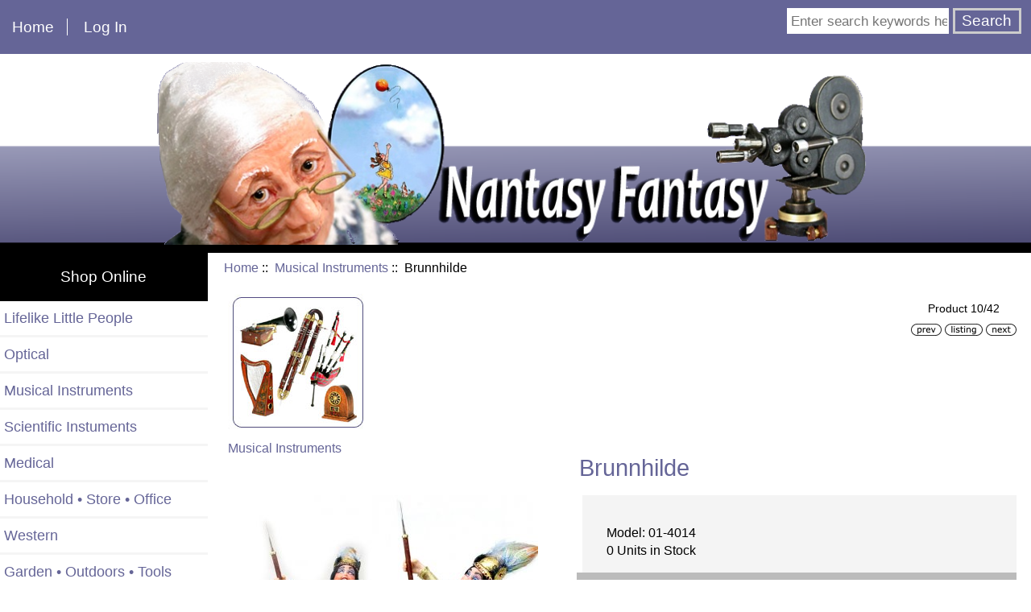

--- FILE ---
content_type: text/html; charset=utf-8
request_url: https://nantasy-fantasy.com/index.php?main_page=product_info&cPath=3&products_id=554
body_size: 5503
content:
<!DOCTYPE html>
<html dir="ltr" lang="en">
  <head>
  <meta charset="utf-8">
  <title>Brunnhilde [01-4014] - $500.00 : Nantasy Fantasy, Miniature People, Instruments and Accessories</title>
  <meta name="keywords" content="Brunnhilde [01-4014] Lifelike Little People Optical Musical Instruments Scientific Instuments Medical Household • Store • Office Western Garden • Outdoors • Tools Custom Creations Vignettes • Room Boxes Armory Paintings • Drawings Sports • Recreation Hats • Pipes • Canes • Gloves Nautical Animals Gift Certificate Nantasy Fantasy, miniature musical instruments, miniature scientific instruments, miniature medical equipment, miniature nautical, miniature clocks, miniature guns, miniature cameras, artisan miniatures, Victorian miniature accessories, miniature art dolls, miniature character dolls, half scale miniatures, 1\/2 scale miniatures, IGMA Artisan" />
  <meta name="description" content="Over 500 unique handcrafted one inch scale miniatures and dolls for collectors made by Nancy and AJ Quinby, IGMA Artisans.�Shows listed." />
  <meta name="author" content="Nantasy Fantasy" />
  <meta name="generator" content="shopping cart program by Zen Cart&reg;, http://www.zen-cart.com eCommerce" />

  <meta name="viewport" content="width=device-width, initial-scale=1, user-scalable=yes"/>


  <base href="https://nantasy-fantasy.com/" />
  <link rel="canonical" href="https://nantasy-fantasy.com/index.php?main_page=product_info&amp;products_id=554" />

<link rel="stylesheet" type="text/css" href="includes/templates/responsive_classic/css/style_imagehover.css" />
<link rel="stylesheet" type="text/css" href="includes/templates/responsive_classic/css/stylesheet.css" />
<link rel="stylesheet" type="text/css" href="includes/templates/responsive_classic/css/stylesheet_colors.css" />
<link rel="stylesheet" type="text/css" href="includes/templates/responsive_classic/css/stylesheet_css_buttons.css" />
<link rel="stylesheet" type="text/css" href="includes/templates/responsive_classic/css/stylesheet_flexible_footer_menu.css" />
<link rel="stylesheet" type="text/css" href="includes/templates/responsive_classic/css/stylesheet_zen_colorbox.css" />
<link rel="stylesheet" type="text/css" media="print" href="includes/templates/responsive_classic/css/print_stylesheet.css" />

<script type="text/javascript">window.jQuery || document.write(unescape('%3Cscript type="text/javascript" src="https://code.jquery.com/jquery-3.4.0.min.js" integrity="sha256-BJeo0qm959uMBGb65z40ejJYGSgR7REI4+CW1fNKwOg=" crossorigin="anonymous"%3E%3C/script%3E'));</script>
<script type="text/javascript">window.jQuery || document.write(unescape('%3Cscript type="text/javascript" src="includes/templates/responsive_classic/jscript/jquery.min.js"%3E%3C/script%3E'));</script>
<script type="text/javascript">window.jQuery || document.write(unescape('%3Cscript type="text/javascript" src="includes/templates/template_default/jscript/jquery.min.js"%3E%3C/script%3E'));</script>

<script type="text/javascript" src="includes/templates/responsive_classic/jscript/jscript_imagehover.js"></script>
<script type="text/javascript" src="includes/templates/responsive_classic/jscript/jscript_matchHeight-min.js"></script>
<script type="text/javascript" src="includes/modules/pages/product_info/jscript_textarea_counter.js"></script>
<script type="text/javascript"><!--//<![CDATA[
if (typeof zcJS == "undefined" || !zcJS) {
  window.zcJS = { name: 'zcJS', version: '0.1.0.0' };
};

zcJS.ajax = function (options) {
  options.url = options.url.replace("&amp;", unescape("&amp;"));
  var deferred = jQuery.Deferred(function (d) {
      var securityToken = '2568dde23edf193da966db5a3448fcf0';
      var defaults = {
          cache: false,
          type: 'POST',
          traditional: true,
          dataType: 'json',
          timeout: 5000,
          data: jQuery.extend(true,{
            securityToken: securityToken
        }, options.data)
      },
      settings = jQuery.extend(true, {}, defaults, options);
      if (typeof(console.log) == 'function') {
          console.log( settings );
      }

      d.done(settings.success);
      d.fail(settings.error);
      d.done(settings.complete);
      var jqXHRSettings = jQuery.extend(true, {}, settings, {
          success: function (response, textStatus, jqXHR) {
            d.resolve(response, textStatus, jqXHR);
          },
          error: function (jqXHR, textStatus, errorThrown) {
              if (window.console) {
                if (typeof(console.log) == 'function') {
                  console.log(jqXHR);
                }
              }
              d.reject(jqXHR, textStatus, errorThrown);
          },
          complete: d.resolve
      });
      jQuery.ajax(jqXHRSettings);
   }).fail(function(jqXHR, textStatus, errorThrown) {
   var response = jqXHR.getResponseHeader('status');
   var responseHtml = jqXHR.responseText;
   var contentType = jqXHR.getResponseHeader("content-type");
   switch (response)
     {
       case '403 Forbidden':
         var jsonResponse = JSON.parse(jqXHR.responseText);
         var errorType = jsonResponse.errorType;
         switch (errorType)
         {
           case 'ADMIN_BLOCK_WARNING':
           break;
           case 'AUTH_ERROR':
           break;
           case 'SECURITY_TOKEN':
           break;

           default:
             alert('An Internal Error of type '+errorType+' was received while processing an ajax call. The action you requested could not be completed.');
         }
       break;
       default:
        if (jqXHR.status === 200) {
            if (contentType.toLowerCase().indexOf("text/html") >= 0) {
                document.open();
                document.write(responseHtml);
                document.close();
            }
         }
     }
   });

  var promise = deferred.promise();
  return promise;
};
zcJS.timer = function (options) {
  var defaults = {
    interval: 10000,
    startEvent: null,
    intervalEvent: null,
    stopEvent: null

},
  settings = jQuery.extend(true, {}, defaults, options);

  var enabled = new Boolean(false);
  var timerId = 0;
  var mySelf;
  this.Start = function()
  {
      this.enabled = new Boolean(true);

      mySelf = this;
      mySelf.settings = settings;
      if (mySelf.enabled)
      {
          mySelf.timerId = setInterval(
          function()
          {
              if (mySelf.settings.intervalEvent)
              {
                mySelf.settings.intervalEvent(mySelf);
              }
          }, mySelf.settings.interval);
          if (mySelf.settings.startEvent)
          {
            mySelf.settings.startEvent(mySelf);
          }
      }
  };
  this.Stop = function()
  {
    mySelf.enabled = new Boolean(false);
    clearInterval(mySelf.timerId);
    if (mySelf.settings.stopEvent)
    {
      mySelf.settings.stopEvent(mySelf);
    }
  };
};

//]] --></script>

<script type="text/javascript">
if (typeof jQuery == 'undefined') {
    document.write('script type="text/javascript" src="//code.jquery.com/jquery-1.12.4.min.js"><\/script>');
}
</script>


<script type="text/javascript"><!--//

(function($) {
$(document).ready(function() {

$('#contentMainWrapper').addClass('onerow-fluid');
 $('#mainWrapper').css({
     'max-width': '100%',
     'margin': 'auto'
 });
 $('#headerWrapper').css({
     'max-width': '100%',
     'margin': 'auto'
 });
 $('#navSuppWrapper').css({
     'max-width': '100%',
     'margin': 'auto'
 });


$('.leftBoxContainer').css('width', '');
$('.rightBoxContainer').css('width', '');
$('#mainWrapper').css('margin', 'auto');

$('a[href="#top"]').click(function(){
$('html, body').animate({scrollTop:0}, 'slow');
return false;
});

$(".categoryListBoxContents").click(function() {
window.location = $(this).find("a").attr("href"); 
return false;
});

$('.centeredContent').matchHeight();
$('.specialsListBoxContents').matchHeight();
$('.centerBoxContentsAlsoPurch').matchHeight();
$('.categoryListBoxContents').matchHeight();

$('.no-fouc').removeClass('no-fouc');
});

}) (jQuery);

//--></script>

<script type="text/javascript"><!--
function popupWindow(url) {
  window.open(url,'popupWindow','toolbar=no,location=no,directories=no,status=no,menubar=no,scrollbars=no,resizable=yes,copyhistory=no,width=100,height=100,screenX=150,screenY=150,top=150,left=150')
}
function popupWindowPrice(url) {
  window.open(url,'popupWindow','toolbar=no,location=no,directories=no,status=no,menubar=no,scrollbars=yes,resizable=yes,copyhistory=no,width=600,height=400,screenX=150,screenY=150,top=150,left=150')
}
//--></script>
<script type="text/javascript" src="includes/templates/responsive_classic/jscript/jquery.colorbox-min.js"></script><script type="text/javascript">
jQuery(function($) {
	$("a[rel^='colorbox']").colorbox({opacity:0.6,speed:400,initialWidth:250,initialHeight:250,overlayClose:false,loop:true,current:"{current} of {total}"});;
  // Disable Colobox on main reviews page image
  $("#productMainImageReview a").removeAttr("rel");
});
  jQuery(function($) {
  // Link Information
  var displayLink = $('a[href*="popupWindowPrice"]');
  if (displayLink.length != 0) {
    var displayLinkUrl = displayLink.attr('href').match(/'(.*?)'/)[1];
    displayLink.attr({
      'href':'#'
    }).colorbox({
      'href':displayLinkUrl,
      width: '550px',
      onComplete: function(){
        $('#cboxLoadedContent').find('a[href*="window.close"]').closest('td').hide();
      }
    });
  }
});
</script>



<link rel="stylesheet" type="text/css" href="includes/templates/responsive_classic/css/responsive.css" /><link rel="stylesheet" type="text/css" href="includes/templates/responsive_classic/css/responsive_default.css" />  <script type="text/javascript">document.documentElement.className = 'no-fouc';</script>
  <link rel="stylesheet" type="text/css" href="//maxcdn.bootstrapcdn.com/font-awesome/4.7.0/css/font-awesome.min.css" />
</head>


<body id="productinfoBody">



<div id="mainWrapper">



<!--bof-header logo and navigation display-->

<div id="headerWrapper">

<!--bof navigation display-->
<div id="navMainWrapper" class="group onerow-fluid">

<div id="navMain">
  <ul class="back">
    <li><a href="https://nantasy-fantasy.com/">Home</a></li>
    <li class="last"><a href="https://nantasy-fantasy.com/index.php?main_page=login">Log In</a></li>

  </ul>
<div id="navMainSearch" class="forward"><form name="quick_find_header" action="https://nantasy-fantasy.com/index.php?main_page=advanced_search_result" method="get"><input type="hidden" name="main_page" value="advanced_search_result" /><input type="hidden" name="search_in_description" value="1" /><input type="text" name="keyword" size="6" maxlength="30" style="width: 100px" placeholder="Enter search keywords here" onfocus="if (this.value == 'Enter search keywords here') this.value = '';" onblur="if (this.value == '') this.value = 'Enter search keywords here';" />&nbsp;<input type="submit" value="Search" style="width: 85px" /></form></div>
</div>
</div>
<!--eof navigation display-->


<!--bof branding display-->
<div id="logoWrapper" class="group onerow-fluid">
    <div id="logo"><a href="https://nantasy-fantasy.com/"><img src="includes/templates/responsive_classic/images/header.png" alt="Nantasy Fantasy Miniatures" title=" Nantasy Fantasy Miniatures " width="891px" height="229px" /></a>  </div>
</div>

<!--eof branding display-->
<!--eof header logo and navigation display-->


<!--bof optional categories tabs navigation display-->
<!--eof optional categories tabs navigation display-->

</div>


<div id="contentMainWrapper">

  <div class="col200">
<!--// bof: categories //-->
<div class="leftBoxContainer" id="categories" style="width: 200px">
<h3 class="leftBoxHeading" id="categoriesHeading">Shop Online</h3>
<div id="categoriesContent" class="sideBoxContent"><ul class="list-links">
<li><a class="category-top" href="https://nantasy-fantasy.com/index.php?main_page=index&amp;cPath=1">Lifelike Little People</a></li>
<li><a class="category-top" href="https://nantasy-fantasy.com/index.php?main_page=index&amp;cPath=2">Optical</a></li>
<li><a class="category-top" href="https://nantasy-fantasy.com/index.php?main_page=index&amp;cPath=3"><span class="category-subs-selected">Musical Instruments</span></a></li>
<li><a class="category-top" href="https://nantasy-fantasy.com/index.php?main_page=index&amp;cPath=4">Scientific Instuments</a></li>
<li><a class="category-top" href="https://nantasy-fantasy.com/index.php?main_page=index&amp;cPath=5">Medical</a></li>
<li><a class="category-top" href="https://nantasy-fantasy.com/index.php?main_page=index&amp;cPath=6">Household • Store • Office</a></li>
<li><a class="category-top" href="https://nantasy-fantasy.com/index.php?main_page=index&amp;cPath=7">Western</a></li>
<li><a class="category-top" href="https://nantasy-fantasy.com/index.php?main_page=index&amp;cPath=8">Garden • Outdoors • Tools</a></li>
<li><a class="category-top" href="https://nantasy-fantasy.com/index.php?main_page=index&amp;cPath=9">Custom Creations</a></li>
<li><a class="category-top" href="https://nantasy-fantasy.com/index.php?main_page=index&amp;cPath=10">Vignettes • Room Boxes</a></li>
<li><a class="category-top" href="https://nantasy-fantasy.com/index.php?main_page=index&amp;cPath=11">Armory</a></li>
<li><a class="category-top" href="https://nantasy-fantasy.com/index.php?main_page=index&amp;cPath=12">Paintings • Drawings</a></li>
<li><a class="category-top" href="https://nantasy-fantasy.com/index.php?main_page=index&amp;cPath=13">Sports • Recreation</a></li>
<li><a class="category-top" href="https://nantasy-fantasy.com/index.php?main_page=index&amp;cPath=14">Hats • Pipes • Canes • Gloves</a></li>
<li><a class="category-top" href="https://nantasy-fantasy.com/index.php?main_page=index&amp;cPath=15">Nautical</a></li>
<li><a class="category-top" href="https://nantasy-fantasy.com/index.php?main_page=index&amp;cPath=16">Animals</a></li>
<li><a class="category-top" href="https://nantasy-fantasy.com/index.php?main_page=index&amp;cPath=18">Gift Certificate</a></li>
</ul></div></div>
<!--// eof: categories //-->

  </div>


  <div class="col770">

<!-- bof  breadcrumb -->
    <div id="navBreadCrumb">  <a href="https://nantasy-fantasy.com/">Home</a>&nbsp;::&nbsp;
  <a href="https://nantasy-fantasy.com/index.php?main_page=index&amp;cPath=3">Musical Instruments</a>&nbsp;::&nbsp;
Brunnhilde
</div>
<!-- eof breadcrumb -->


<!-- bof upload alerts -->
<!-- eof upload alerts -->

<div class="centerColumn" id="productGeneral">

<!--bof Form start-->
<form name="cart_quantity" action="https://nantasy-fantasy.com/index.php?main_page=product_info&amp;cPath=3&amp;products_id=554&amp;action=add_product" method="post" enctype="multipart/form-data"><input type="hidden" name="securityToken" value="2568dde23edf193da966db5a3448fcf0" />
<!--eof Form start-->


<!--bof Category Icon -->

<div id="categoryIcon" class="categoryIcon alignLeft"><a href="https://nantasy-fantasy.com/index.php?main_page=index&amp;cPath=3"><img src="images/categories/category3.jpg" alt="Musical Instruments" title=" Musical Instruments " width="175" height="170" /><br />Musical Instruments</a></div>
<!--eof Category Icon -->

<!--bof Prev/Next top position -->
<div class="navNextPrevWrapper centeredContent">
<p class="navNextPrevCounter">Product 10/42</p>
<div class="navNextPrevList"><a href="https://nantasy-fantasy.com/index.php?main_page=product_info&amp;cPath=3&amp;products_id=37"><img src="includes/templates/template_default/buttons/english/button_prev.gif" alt="Previous" title=" Previous " width="38" height="15" /></a></div>
<div class="navNextPrevList"><a href="https://nantasy-fantasy.com/index.php?main_page=index&amp;cPath=3"><img src="includes/templates/template_default/buttons/english/button_return_to_product_list.gif" alt="Return to the Product List" title=" Return to the Product List " width="47" height="15" /></a></div>
<div class="navNextPrevList"><a href="https://nantasy-fantasy.com/index.php?main_page=product_info&amp;cPath=3&amp;products_id=38"><img src="includes/templates/template_default/buttons/english/button_next.gif" alt="Next" title=" Next " width="38" height="15" /></a></div>
</div>
<!--eof Prev/Next top position-->

<div id="prod-info-top">
<!--bof Product Name-->
<h1 id="productName" class="productGeneral">Brunnhilde</h1>
<!--eof Product Name-->

<div id="pinfo-left" class="group">
<!--bof Main Product Image -->
<div id="productMainImage" class="centeredContent back">
<script type="text/javascript"><!--
document.write('<a href="bmz_cache/c/c0d05827d8375f35a90751730b19e338.image.598x550.jpg" rel="colorbox" class="nofollow" title="Brunnhilde"><img src="bmz_cache/c/c0d05827d8375f35a90751730b19e338.image.350x321.jpg" alt="Brunnhilde" title=" Brunnhilde " width="350" height="321" /><br /><span class="imgLink">larger image</span></a>');
//--></script>
<noscript>
<a href="https://nantasy-fantasy.com/index.php?main_page=popup_image&amp;pID=554" target="_blank"><img src="bmz_cache/c/c0d05827d8375f35a90751730b19e338.image.350x321.jpg" alt="Brunnhilde" title=" Brunnhilde " width="350" height="321" /><br /><span class="imgLink">larger image</span></a></noscript>
</div><!--eof Main Product Image-->

<!--bof Additional Product Images -->
 <!--eof Additional Product Images -->
</div>

<div id="pinfo-right" class="group grids">
<!--bof Product Price block -->
<!--bof Product details list  -->
<ul id="productDetailsList">
  <li>Model: 01-4014</li>
  
  <li>0 Units in Stock</li>
  
</ul>
<!--eof Product details list -->

<!--bof free ship icon  -->
<!--eof free ship icon  -->
</div>

<div id="cart-box" class="grids">
<h2 id="productPrices" class="productGeneral">
<span class="productBasePrice">$500.00</span></h2>
<!--eof Product Price block -->

<!--bof Attributes Module -->
<!--eof Attributes Module -->

<!--bof Quantity Discounts table -->
<!--eof Quantity Discounts table -->

<!--bof Add to Cart Box -->
    <div id="cartAdd">
    <img src="includes/templates/template_default/buttons/english/button_sold_out.gif" alt="Sold Out" title=" Sold Out " width="78" height="78" />          </div>
<br class="clearBoth" />
<br class="clearBoth" />


<!--bof Product description -->
<div id="productDescription" class="productGeneral biggerText"><p>6&quot; tall</p></div>
<!--eof Product description -->
<!--eof Add to Cart Box-->
</div>
</div>

<!--bof Prev/Next bottom position -->
<!--eof Prev/Next bottom position -->

<!--bof Reviews button and count-->
<!--eof Reviews button and count -->


<!--bof Product date added/available-->
<!--eof Product date added/available -->

<!--bof Product URL -->
<!--eof Product URL -->

<!--bof also purchased products module-->

<!--eof also purchased products module-->

<!--bof Form close-->
</form>
<!--bof Form close-->
</div>

  </div>



</div>


<!--bof-navigation display -->
<div id="navSuppWrapper">
<div id="navSupp">
<ul>
</ul>
</div>

<!--BOF -- Flexible Footer Menu Multilingual display -->
<div id="flex-navSupp" class="onerow-fluid">
<div class="section group"><div class="col span_4_of_9"><ul id="col_1"><li><a href="index.php?main_page=">Home</a></li>
<li><a href="index.php?main_page=products_new">New Products</a></li>
<li><a href="index.php?main_page=products_all">All Products</a></li>
</ul></div><div class="section group"><div class="col span_4_of_9"><ul id="col_2"><li><a href="index.php?main_page=page&amp;id=1">Workshops</a></li>
<li><a href="index.php?main_page=page&amp;id=2">Shows</a></li>
</ul></div><div class="section group"><div class="col span_4_of_9"><ul id="col_3"><li><a href="index.php?main_page=contact_us">Contact Us</a></li>
<li><a href="index.php?main_page=gv_faq">Gift Certificate FAQ</a></li>
</ul></div><div class="section group"><div class="col span_4_of_9"><ul id="col_4"><li><a href="index.php?main_page=shippinginfo">Shipping &amp; Returns</a></li>
<li><a href="index.php?main_page=privacy">Privacy Notice</a></li>
</ul></div><br class="clearBoth" /><br /><br />
</div>
<!--EOF -- Flexible Footer Menu Multilingual display  -->

</div>
<!--eof-navigation display -->



<!--bof-ip address display -->
<!--eof-ip address display -->

<!--bof-banner #5 display -->
<!--eof-banner #5 display -->

<!--bof- site copyright display -->
<div id="siteinfoLegal" class="legalCopyright">Copyright &copy; 2026 <a href="https://nantasy-fantasy.com/index.php?main_page=index" target="_blank">Nantasy Fantasy</a>. Designed by <a href="http://gerdesdesign.com" target="_blank">Anne Gerdes Web Design</a></div>
<!--eof- site copyright display -->


</div>
<!--bof- parse time display -->
<!--eof- parse time display -->
<!--bof- banner #6 display -->
<!--eof- banner #6 display -->




 


</body>
</html>


--- FILE ---
content_type: text/css
request_url: https://nantasy-fantasy.com/includes/templates/responsive_classic/css/stylesheet_flexible_footer_menu.css
body_size: 463
content:
/**
 *
 * Flexible Footer Menu Multilingual
 *
 * @package templateSystem
 * @copyright Copyright 2003-2007 Zen Cart Development Team
 * @copyright Portions Copyright 2003 osCommerce
 * 
 * @added for version 1.0 by ZCAdditions.com (rbarbour) 4-17-2013 $
**/
 
#flex-navSupp ul {margin: 0;padding-left:20px;list-style-type: none;text-align: center;line-height: 1.5em;}
#flex-navSupp ul {display:block;text-align:left;}
#flex-navSupp ul li h4 {text-align:center;}
#flex-navSupp ul li span {display:block;text-align:center;}
#flex-navSupp a.activePage {font-weight: bold;color: #FFFFFF;}
#flex-navSupp  a {color: #b3b1cd; text-decoration: none; font-weight: bold; line-height: 200%;}
#flex-navSupp a:hover {font-weight: bold;text-decoration: none; color: #FFFFFF; line-height: 200%}
.col {float: left;}

/* Example for styleing individual column blocks */
ul#col_1 {background-color:transparent;color:#FFFFFF;height:150px;}
ul#col_2 {background-color:transparent;color:#FFFFFF;height:150px;}
ul#col_3 {background-color:transparent;color:#FFFFFF;height:150px;}
ul#col_4 {background-color:transparent;color:#FFFFFF;height:150px;}
ul#col_5 {background-color:transparent;color:#FFFFFF;height:150px;}
ul#col_6 {background-color:transparent;color:#FFFFFF;height:150px;}
ul#col_7 {background-color:transparent;color:#FFFFFF;height:150px;}
ul#col_8 {background-color:transparent;color:#FFFFFF;height:150px;}
ul#col_9 {background-color:transparent;color:#FFFFFF;height:150px;}

/* Each span represents a columns width */
.span_9_of_9 {width: 10.55%;}
.span_8_of_9 {width: 11.94%;}
.span_7_of_9 {width: 13.72%; }
.span_6_of_9 {width: 16.08%; }
.span_5_of_9 {width: 19.38%; }
.span_4_of_9 {width: 24.35%; }
.span_3_of_9 {width: 32.66%;}
.span_2_of_9 {width: 49.25%; }
.span_1_of_9 {width: 99%; }

/* Changes column width at 768px, changed to be consistent with responsive code */
@media only screen and (max-width: 768px) {
div#flex-navSupp>div>div>ul>li {display: block; text-align:center;}
.span_9_of_9 {width: 98%; }
.span_8_of_9 {width: 98%; }
.span_7_of_9 {width: 98%; }
.span_6_of_9 {width: 98%; }
.span_5_of_9 {width: 98%; }
.span_4_of_9 {width: 98%; }
.span_3_of_9 {width: 98%; }
.span_2_of_9 {width: 98%; }
.span_1_of_9 {width: 98%; }
}

.flexFooterColText i {
    font-size: 200%;
    color: #171717;
    border: 1px solid #dbdbce;
    padding: 10px;
    background: #fff;
    transition: background 2s ease;
    -webkit-transition: background 2s ease;
    -moz-transition: background 2s ease;
    -o-transition: background 2s ease;
    min-width: 30px;
}

.flexFooterColText i:hover {
    background: #171717;
    color: #fff;
}